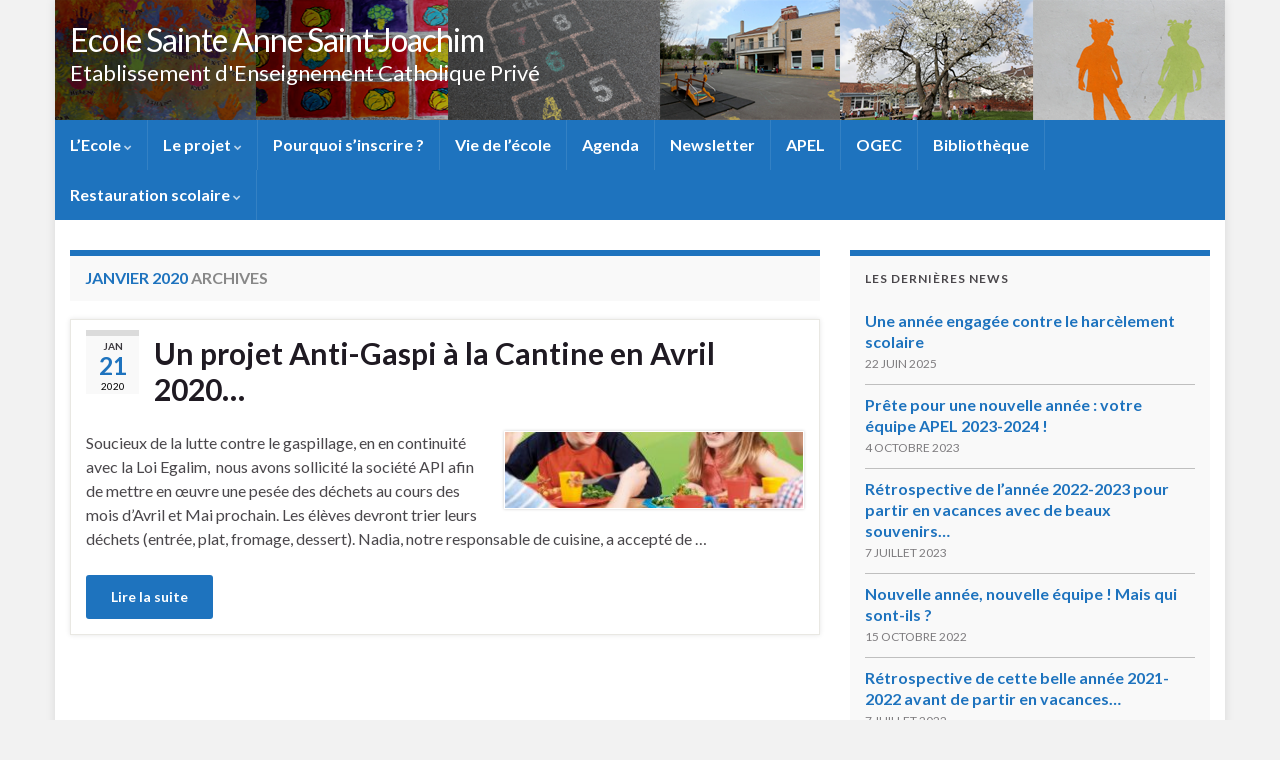

--- FILE ---
content_type: text/html; charset=UTF-8
request_url: https://www.ecolesteannestjoachim.fr/2020/01/
body_size: 16205
content:
<!DOCTYPE html><!--[if IE 7]>
<html class="ie ie7" lang="fr-FR" prefix="og: http://ogp.me/ns#">
<![endif]-->
<!--[if IE 8]>
<html class="ie ie8" lang="fr-FR" prefix="og: http://ogp.me/ns#">
<![endif]-->
<!--[if !(IE 7) & !(IE 8)]><!-->
<html lang="fr-FR" prefix="og: http://ogp.me/ns#">
<!--<![endif]-->
    <head>
        <meta charset="UTF-8">
        <meta http-equiv="X-UA-Compatible" content="IE=edge">
        <meta name="viewport" content="width=device-width, initial-scale=1">
        <title>janvier 2020 &#8211; Ecole Sainte Anne Saint Joachim</title>
<meta name='robots' content='max-image-preview:large' />
<link rel='dns-prefetch' href='//www.ecolesteannestjoachim.fr' />
<link rel="alternate" type="application/rss+xml" title="Ecole Sainte Anne Saint Joachim &raquo; Flux" href="https://www.ecolesteannestjoachim.fr/feed/" />
<link rel="alternate" type="application/rss+xml" title="Ecole Sainte Anne Saint Joachim &raquo; Flux des commentaires" href="https://www.ecolesteannestjoachim.fr/comments/feed/" />
		<!-- This site uses the Google Analytics by MonsterInsights plugin v9.6.0 - Using Analytics tracking - https://www.monsterinsights.com/ -->
							<script src="//www.googletagmanager.com/gtag/js?id=G-JHJF7ECK96"  data-cfasync="false" data-wpfc-render="false" type="text/javascript" async></script>
			<script data-cfasync="false" data-wpfc-render="false" type="text/javascript">
				var mi_version = '9.6.0';
				var mi_track_user = true;
				var mi_no_track_reason = '';
								var MonsterInsightsDefaultLocations = {"page_location":"https:\/\/www.ecolesteannestjoachim.fr\/2020\/01\/"};
								if ( typeof MonsterInsightsPrivacyGuardFilter === 'function' ) {
					var MonsterInsightsLocations = (typeof MonsterInsightsExcludeQuery === 'object') ? MonsterInsightsPrivacyGuardFilter( MonsterInsightsExcludeQuery ) : MonsterInsightsPrivacyGuardFilter( MonsterInsightsDefaultLocations );
				} else {
					var MonsterInsightsLocations = (typeof MonsterInsightsExcludeQuery === 'object') ? MonsterInsightsExcludeQuery : MonsterInsightsDefaultLocations;
				}

								var disableStrs = [
										'ga-disable-G-JHJF7ECK96',
									];

				/* Function to detect opted out users */
				function __gtagTrackerIsOptedOut() {
					for (var index = 0; index < disableStrs.length; index++) {
						if (document.cookie.indexOf(disableStrs[index] + '=true') > -1) {
							return true;
						}
					}

					return false;
				}

				/* Disable tracking if the opt-out cookie exists. */
				if (__gtagTrackerIsOptedOut()) {
					for (var index = 0; index < disableStrs.length; index++) {
						window[disableStrs[index]] = true;
					}
				}

				/* Opt-out function */
				function __gtagTrackerOptout() {
					for (var index = 0; index < disableStrs.length; index++) {
						document.cookie = disableStrs[index] + '=true; expires=Thu, 31 Dec 2099 23:59:59 UTC; path=/';
						window[disableStrs[index]] = true;
					}
				}

				if ('undefined' === typeof gaOptout) {
					function gaOptout() {
						__gtagTrackerOptout();
					}
				}
								window.dataLayer = window.dataLayer || [];

				window.MonsterInsightsDualTracker = {
					helpers: {},
					trackers: {},
				};
				if (mi_track_user) {
					function __gtagDataLayer() {
						dataLayer.push(arguments);
					}

					function __gtagTracker(type, name, parameters) {
						if (!parameters) {
							parameters = {};
						}

						if (parameters.send_to) {
							__gtagDataLayer.apply(null, arguments);
							return;
						}

						if (type === 'event') {
														parameters.send_to = monsterinsights_frontend.v4_id;
							var hookName = name;
							if (typeof parameters['event_category'] !== 'undefined') {
								hookName = parameters['event_category'] + ':' + name;
							}

							if (typeof MonsterInsightsDualTracker.trackers[hookName] !== 'undefined') {
								MonsterInsightsDualTracker.trackers[hookName](parameters);
							} else {
								__gtagDataLayer('event', name, parameters);
							}
							
						} else {
							__gtagDataLayer.apply(null, arguments);
						}
					}

					__gtagTracker('js', new Date());
					__gtagTracker('set', {
						'developer_id.dZGIzZG': true,
											});
					if ( MonsterInsightsLocations.page_location ) {
						__gtagTracker('set', MonsterInsightsLocations);
					}
										__gtagTracker('config', 'G-JHJF7ECK96', {"forceSSL":"true"} );
															window.gtag = __gtagTracker;										(function () {
						/* https://developers.google.com/analytics/devguides/collection/analyticsjs/ */
						/* ga and __gaTracker compatibility shim. */
						var noopfn = function () {
							return null;
						};
						var newtracker = function () {
							return new Tracker();
						};
						var Tracker = function () {
							return null;
						};
						var p = Tracker.prototype;
						p.get = noopfn;
						p.set = noopfn;
						p.send = function () {
							var args = Array.prototype.slice.call(arguments);
							args.unshift('send');
							__gaTracker.apply(null, args);
						};
						var __gaTracker = function () {
							var len = arguments.length;
							if (len === 0) {
								return;
							}
							var f = arguments[len - 1];
							if (typeof f !== 'object' || f === null || typeof f.hitCallback !== 'function') {
								if ('send' === arguments[0]) {
									var hitConverted, hitObject = false, action;
									if ('event' === arguments[1]) {
										if ('undefined' !== typeof arguments[3]) {
											hitObject = {
												'eventAction': arguments[3],
												'eventCategory': arguments[2],
												'eventLabel': arguments[4],
												'value': arguments[5] ? arguments[5] : 1,
											}
										}
									}
									if ('pageview' === arguments[1]) {
										if ('undefined' !== typeof arguments[2]) {
											hitObject = {
												'eventAction': 'page_view',
												'page_path': arguments[2],
											}
										}
									}
									if (typeof arguments[2] === 'object') {
										hitObject = arguments[2];
									}
									if (typeof arguments[5] === 'object') {
										Object.assign(hitObject, arguments[5]);
									}
									if ('undefined' !== typeof arguments[1].hitType) {
										hitObject = arguments[1];
										if ('pageview' === hitObject.hitType) {
											hitObject.eventAction = 'page_view';
										}
									}
									if (hitObject) {
										action = 'timing' === arguments[1].hitType ? 'timing_complete' : hitObject.eventAction;
										hitConverted = mapArgs(hitObject);
										__gtagTracker('event', action, hitConverted);
									}
								}
								return;
							}

							function mapArgs(args) {
								var arg, hit = {};
								var gaMap = {
									'eventCategory': 'event_category',
									'eventAction': 'event_action',
									'eventLabel': 'event_label',
									'eventValue': 'event_value',
									'nonInteraction': 'non_interaction',
									'timingCategory': 'event_category',
									'timingVar': 'name',
									'timingValue': 'value',
									'timingLabel': 'event_label',
									'page': 'page_path',
									'location': 'page_location',
									'title': 'page_title',
									'referrer' : 'page_referrer',
								};
								for (arg in args) {
																		if (!(!args.hasOwnProperty(arg) || !gaMap.hasOwnProperty(arg))) {
										hit[gaMap[arg]] = args[arg];
									} else {
										hit[arg] = args[arg];
									}
								}
								return hit;
							}

							try {
								f.hitCallback();
							} catch (ex) {
							}
						};
						__gaTracker.create = newtracker;
						__gaTracker.getByName = newtracker;
						__gaTracker.getAll = function () {
							return [];
						};
						__gaTracker.remove = noopfn;
						__gaTracker.loaded = true;
						window['__gaTracker'] = __gaTracker;
					})();
									} else {
										console.log("");
					(function () {
						function __gtagTracker() {
							return null;
						}

						window['__gtagTracker'] = __gtagTracker;
						window['gtag'] = __gtagTracker;
					})();
									}
			</script>
				<!-- / Google Analytics by MonsterInsights -->
		<style id='wp-img-auto-sizes-contain-inline-css' type='text/css'>
img:is([sizes=auto i],[sizes^="auto," i]){contain-intrinsic-size:3000px 1500px}
/*# sourceURL=wp-img-auto-sizes-contain-inline-css */
</style>
<style id='wp-emoji-styles-inline-css' type='text/css'>

	img.wp-smiley, img.emoji {
		display: inline !important;
		border: none !important;
		box-shadow: none !important;
		height: 1em !important;
		width: 1em !important;
		margin: 0 0.07em !important;
		vertical-align: -0.1em !important;
		background: none !important;
		padding: 0 !important;
	}
/*# sourceURL=wp-emoji-styles-inline-css */
</style>
<style id='wp-block-library-inline-css' type='text/css'>
:root{--wp-block-synced-color:#7a00df;--wp-block-synced-color--rgb:122,0,223;--wp-bound-block-color:var(--wp-block-synced-color);--wp-editor-canvas-background:#ddd;--wp-admin-theme-color:#007cba;--wp-admin-theme-color--rgb:0,124,186;--wp-admin-theme-color-darker-10:#006ba1;--wp-admin-theme-color-darker-10--rgb:0,107,160.5;--wp-admin-theme-color-darker-20:#005a87;--wp-admin-theme-color-darker-20--rgb:0,90,135;--wp-admin-border-width-focus:2px}@media (min-resolution:192dpi){:root{--wp-admin-border-width-focus:1.5px}}.wp-element-button{cursor:pointer}:root .has-very-light-gray-background-color{background-color:#eee}:root .has-very-dark-gray-background-color{background-color:#313131}:root .has-very-light-gray-color{color:#eee}:root .has-very-dark-gray-color{color:#313131}:root .has-vivid-green-cyan-to-vivid-cyan-blue-gradient-background{background:linear-gradient(135deg,#00d084,#0693e3)}:root .has-purple-crush-gradient-background{background:linear-gradient(135deg,#34e2e4,#4721fb 50%,#ab1dfe)}:root .has-hazy-dawn-gradient-background{background:linear-gradient(135deg,#faaca8,#dad0ec)}:root .has-subdued-olive-gradient-background{background:linear-gradient(135deg,#fafae1,#67a671)}:root .has-atomic-cream-gradient-background{background:linear-gradient(135deg,#fdd79a,#004a59)}:root .has-nightshade-gradient-background{background:linear-gradient(135deg,#330968,#31cdcf)}:root .has-midnight-gradient-background{background:linear-gradient(135deg,#020381,#2874fc)}:root{--wp--preset--font-size--normal:16px;--wp--preset--font-size--huge:42px}.has-regular-font-size{font-size:1em}.has-larger-font-size{font-size:2.625em}.has-normal-font-size{font-size:var(--wp--preset--font-size--normal)}.has-huge-font-size{font-size:var(--wp--preset--font-size--huge)}.has-text-align-center{text-align:center}.has-text-align-left{text-align:left}.has-text-align-right{text-align:right}.has-fit-text{white-space:nowrap!important}#end-resizable-editor-section{display:none}.aligncenter{clear:both}.items-justified-left{justify-content:flex-start}.items-justified-center{justify-content:center}.items-justified-right{justify-content:flex-end}.items-justified-space-between{justify-content:space-between}.screen-reader-text{border:0;clip-path:inset(50%);height:1px;margin:-1px;overflow:hidden;padding:0;position:absolute;width:1px;word-wrap:normal!important}.screen-reader-text:focus{background-color:#ddd;clip-path:none;color:#444;display:block;font-size:1em;height:auto;left:5px;line-height:normal;padding:15px 23px 14px;text-decoration:none;top:5px;width:auto;z-index:100000}html :where(.has-border-color){border-style:solid}html :where([style*=border-top-color]){border-top-style:solid}html :where([style*=border-right-color]){border-right-style:solid}html :where([style*=border-bottom-color]){border-bottom-style:solid}html :where([style*=border-left-color]){border-left-style:solid}html :where([style*=border-width]){border-style:solid}html :where([style*=border-top-width]){border-top-style:solid}html :where([style*=border-right-width]){border-right-style:solid}html :where([style*=border-bottom-width]){border-bottom-style:solid}html :where([style*=border-left-width]){border-left-style:solid}html :where(img[class*=wp-image-]){height:auto;max-width:100%}:where(figure){margin:0 0 1em}html :where(.is-position-sticky){--wp-admin--admin-bar--position-offset:var(--wp-admin--admin-bar--height,0px)}@media screen and (max-width:600px){html :where(.is-position-sticky){--wp-admin--admin-bar--position-offset:0px}}

/*# sourceURL=wp-block-library-inline-css */
</style><style id='wp-block-paragraph-inline-css' type='text/css'>
.is-small-text{font-size:.875em}.is-regular-text{font-size:1em}.is-large-text{font-size:2.25em}.is-larger-text{font-size:3em}.has-drop-cap:not(:focus):first-letter{float:left;font-size:8.4em;font-style:normal;font-weight:100;line-height:.68;margin:.05em .1em 0 0;text-transform:uppercase}body.rtl .has-drop-cap:not(:focus):first-letter{float:none;margin-left:.1em}p.has-drop-cap.has-background{overflow:hidden}:root :where(p.has-background){padding:1.25em 2.375em}:where(p.has-text-color:not(.has-link-color)) a{color:inherit}p.has-text-align-left[style*="writing-mode:vertical-lr"],p.has-text-align-right[style*="writing-mode:vertical-rl"]{rotate:180deg}
/*# sourceURL=https://www.ecolesteannestjoachim.fr/wp-includes/blocks/paragraph/style.min.css */
</style>
<style id='global-styles-inline-css' type='text/css'>
:root{--wp--preset--aspect-ratio--square: 1;--wp--preset--aspect-ratio--4-3: 4/3;--wp--preset--aspect-ratio--3-4: 3/4;--wp--preset--aspect-ratio--3-2: 3/2;--wp--preset--aspect-ratio--2-3: 2/3;--wp--preset--aspect-ratio--16-9: 16/9;--wp--preset--aspect-ratio--9-16: 9/16;--wp--preset--color--black: #000000;--wp--preset--color--cyan-bluish-gray: #abb8c3;--wp--preset--color--white: #ffffff;--wp--preset--color--pale-pink: #f78da7;--wp--preset--color--vivid-red: #cf2e2e;--wp--preset--color--luminous-vivid-orange: #ff6900;--wp--preset--color--luminous-vivid-amber: #fcb900;--wp--preset--color--light-green-cyan: #7bdcb5;--wp--preset--color--vivid-green-cyan: #00d084;--wp--preset--color--pale-cyan-blue: #8ed1fc;--wp--preset--color--vivid-cyan-blue: #0693e3;--wp--preset--color--vivid-purple: #9b51e0;--wp--preset--gradient--vivid-cyan-blue-to-vivid-purple: linear-gradient(135deg,rgb(6,147,227) 0%,rgb(155,81,224) 100%);--wp--preset--gradient--light-green-cyan-to-vivid-green-cyan: linear-gradient(135deg,rgb(122,220,180) 0%,rgb(0,208,130) 100%);--wp--preset--gradient--luminous-vivid-amber-to-luminous-vivid-orange: linear-gradient(135deg,rgb(252,185,0) 0%,rgb(255,105,0) 100%);--wp--preset--gradient--luminous-vivid-orange-to-vivid-red: linear-gradient(135deg,rgb(255,105,0) 0%,rgb(207,46,46) 100%);--wp--preset--gradient--very-light-gray-to-cyan-bluish-gray: linear-gradient(135deg,rgb(238,238,238) 0%,rgb(169,184,195) 100%);--wp--preset--gradient--cool-to-warm-spectrum: linear-gradient(135deg,rgb(74,234,220) 0%,rgb(151,120,209) 20%,rgb(207,42,186) 40%,rgb(238,44,130) 60%,rgb(251,105,98) 80%,rgb(254,248,76) 100%);--wp--preset--gradient--blush-light-purple: linear-gradient(135deg,rgb(255,206,236) 0%,rgb(152,150,240) 100%);--wp--preset--gradient--blush-bordeaux: linear-gradient(135deg,rgb(254,205,165) 0%,rgb(254,45,45) 50%,rgb(107,0,62) 100%);--wp--preset--gradient--luminous-dusk: linear-gradient(135deg,rgb(255,203,112) 0%,rgb(199,81,192) 50%,rgb(65,88,208) 100%);--wp--preset--gradient--pale-ocean: linear-gradient(135deg,rgb(255,245,203) 0%,rgb(182,227,212) 50%,rgb(51,167,181) 100%);--wp--preset--gradient--electric-grass: linear-gradient(135deg,rgb(202,248,128) 0%,rgb(113,206,126) 100%);--wp--preset--gradient--midnight: linear-gradient(135deg,rgb(2,3,129) 0%,rgb(40,116,252) 100%);--wp--preset--font-size--small: 14px;--wp--preset--font-size--medium: 20px;--wp--preset--font-size--large: 20px;--wp--preset--font-size--x-large: 42px;--wp--preset--font-size--tiny: 10px;--wp--preset--font-size--regular: 16px;--wp--preset--font-size--larger: 26px;--wp--preset--spacing--20: 0.44rem;--wp--preset--spacing--30: 0.67rem;--wp--preset--spacing--40: 1rem;--wp--preset--spacing--50: 1.5rem;--wp--preset--spacing--60: 2.25rem;--wp--preset--spacing--70: 3.38rem;--wp--preset--spacing--80: 5.06rem;--wp--preset--shadow--natural: 6px 6px 9px rgba(0, 0, 0, 0.2);--wp--preset--shadow--deep: 12px 12px 50px rgba(0, 0, 0, 0.4);--wp--preset--shadow--sharp: 6px 6px 0px rgba(0, 0, 0, 0.2);--wp--preset--shadow--outlined: 6px 6px 0px -3px rgb(255, 255, 255), 6px 6px rgb(0, 0, 0);--wp--preset--shadow--crisp: 6px 6px 0px rgb(0, 0, 0);}:where(.is-layout-flex){gap: 0.5em;}:where(.is-layout-grid){gap: 0.5em;}body .is-layout-flex{display: flex;}.is-layout-flex{flex-wrap: wrap;align-items: center;}.is-layout-flex > :is(*, div){margin: 0;}body .is-layout-grid{display: grid;}.is-layout-grid > :is(*, div){margin: 0;}:where(.wp-block-columns.is-layout-flex){gap: 2em;}:where(.wp-block-columns.is-layout-grid){gap: 2em;}:where(.wp-block-post-template.is-layout-flex){gap: 1.25em;}:where(.wp-block-post-template.is-layout-grid){gap: 1.25em;}.has-black-color{color: var(--wp--preset--color--black) !important;}.has-cyan-bluish-gray-color{color: var(--wp--preset--color--cyan-bluish-gray) !important;}.has-white-color{color: var(--wp--preset--color--white) !important;}.has-pale-pink-color{color: var(--wp--preset--color--pale-pink) !important;}.has-vivid-red-color{color: var(--wp--preset--color--vivid-red) !important;}.has-luminous-vivid-orange-color{color: var(--wp--preset--color--luminous-vivid-orange) !important;}.has-luminous-vivid-amber-color{color: var(--wp--preset--color--luminous-vivid-amber) !important;}.has-light-green-cyan-color{color: var(--wp--preset--color--light-green-cyan) !important;}.has-vivid-green-cyan-color{color: var(--wp--preset--color--vivid-green-cyan) !important;}.has-pale-cyan-blue-color{color: var(--wp--preset--color--pale-cyan-blue) !important;}.has-vivid-cyan-blue-color{color: var(--wp--preset--color--vivid-cyan-blue) !important;}.has-vivid-purple-color{color: var(--wp--preset--color--vivid-purple) !important;}.has-black-background-color{background-color: var(--wp--preset--color--black) !important;}.has-cyan-bluish-gray-background-color{background-color: var(--wp--preset--color--cyan-bluish-gray) !important;}.has-white-background-color{background-color: var(--wp--preset--color--white) !important;}.has-pale-pink-background-color{background-color: var(--wp--preset--color--pale-pink) !important;}.has-vivid-red-background-color{background-color: var(--wp--preset--color--vivid-red) !important;}.has-luminous-vivid-orange-background-color{background-color: var(--wp--preset--color--luminous-vivid-orange) !important;}.has-luminous-vivid-amber-background-color{background-color: var(--wp--preset--color--luminous-vivid-amber) !important;}.has-light-green-cyan-background-color{background-color: var(--wp--preset--color--light-green-cyan) !important;}.has-vivid-green-cyan-background-color{background-color: var(--wp--preset--color--vivid-green-cyan) !important;}.has-pale-cyan-blue-background-color{background-color: var(--wp--preset--color--pale-cyan-blue) !important;}.has-vivid-cyan-blue-background-color{background-color: var(--wp--preset--color--vivid-cyan-blue) !important;}.has-vivid-purple-background-color{background-color: var(--wp--preset--color--vivid-purple) !important;}.has-black-border-color{border-color: var(--wp--preset--color--black) !important;}.has-cyan-bluish-gray-border-color{border-color: var(--wp--preset--color--cyan-bluish-gray) !important;}.has-white-border-color{border-color: var(--wp--preset--color--white) !important;}.has-pale-pink-border-color{border-color: var(--wp--preset--color--pale-pink) !important;}.has-vivid-red-border-color{border-color: var(--wp--preset--color--vivid-red) !important;}.has-luminous-vivid-orange-border-color{border-color: var(--wp--preset--color--luminous-vivid-orange) !important;}.has-luminous-vivid-amber-border-color{border-color: var(--wp--preset--color--luminous-vivid-amber) !important;}.has-light-green-cyan-border-color{border-color: var(--wp--preset--color--light-green-cyan) !important;}.has-vivid-green-cyan-border-color{border-color: var(--wp--preset--color--vivid-green-cyan) !important;}.has-pale-cyan-blue-border-color{border-color: var(--wp--preset--color--pale-cyan-blue) !important;}.has-vivid-cyan-blue-border-color{border-color: var(--wp--preset--color--vivid-cyan-blue) !important;}.has-vivid-purple-border-color{border-color: var(--wp--preset--color--vivid-purple) !important;}.has-vivid-cyan-blue-to-vivid-purple-gradient-background{background: var(--wp--preset--gradient--vivid-cyan-blue-to-vivid-purple) !important;}.has-light-green-cyan-to-vivid-green-cyan-gradient-background{background: var(--wp--preset--gradient--light-green-cyan-to-vivid-green-cyan) !important;}.has-luminous-vivid-amber-to-luminous-vivid-orange-gradient-background{background: var(--wp--preset--gradient--luminous-vivid-amber-to-luminous-vivid-orange) !important;}.has-luminous-vivid-orange-to-vivid-red-gradient-background{background: var(--wp--preset--gradient--luminous-vivid-orange-to-vivid-red) !important;}.has-very-light-gray-to-cyan-bluish-gray-gradient-background{background: var(--wp--preset--gradient--very-light-gray-to-cyan-bluish-gray) !important;}.has-cool-to-warm-spectrum-gradient-background{background: var(--wp--preset--gradient--cool-to-warm-spectrum) !important;}.has-blush-light-purple-gradient-background{background: var(--wp--preset--gradient--blush-light-purple) !important;}.has-blush-bordeaux-gradient-background{background: var(--wp--preset--gradient--blush-bordeaux) !important;}.has-luminous-dusk-gradient-background{background: var(--wp--preset--gradient--luminous-dusk) !important;}.has-pale-ocean-gradient-background{background: var(--wp--preset--gradient--pale-ocean) !important;}.has-electric-grass-gradient-background{background: var(--wp--preset--gradient--electric-grass) !important;}.has-midnight-gradient-background{background: var(--wp--preset--gradient--midnight) !important;}.has-small-font-size{font-size: var(--wp--preset--font-size--small) !important;}.has-medium-font-size{font-size: var(--wp--preset--font-size--medium) !important;}.has-large-font-size{font-size: var(--wp--preset--font-size--large) !important;}.has-x-large-font-size{font-size: var(--wp--preset--font-size--x-large) !important;}
/*# sourceURL=global-styles-inline-css */
</style>

<style id='classic-theme-styles-inline-css' type='text/css'>
/*! This file is auto-generated */
.wp-block-button__link{color:#fff;background-color:#32373c;border-radius:9999px;box-shadow:none;text-decoration:none;padding:calc(.667em + 2px) calc(1.333em + 2px);font-size:1.125em}.wp-block-file__button{background:#32373c;color:#fff;text-decoration:none}
/*# sourceURL=/wp-includes/css/classic-themes.min.css */
</style>
<link rel='stylesheet' id='email-subscribers-css' href='https://www.ecolesteannestjoachim.fr/wp-content/plugins/email-subscribers/lite/public/css/email-subscribers-public.css?ver=5.8.7' type='text/css' media='all' />
<link rel='stylesheet' id='bootstrap-css' href='https://www.ecolesteannestjoachim.fr/wp-content/themes/graphene/bootstrap/css/bootstrap.min.css?ver=6.9' type='text/css' media='all' />
<link rel='stylesheet' id='font-awesome-css' href='https://www.ecolesteannestjoachim.fr/wp-content/themes/graphene/fonts/font-awesome/css/font-awesome.min.css?ver=6.9' type='text/css' media='all' />
<link rel='stylesheet' id='graphene-css' href='https://www.ecolesteannestjoachim.fr/wp-content/themes/graphene/style.css?ver=2.9.4' type='text/css' media='screen' />
<link rel='stylesheet' id='graphene-responsive-css' href='https://www.ecolesteannestjoachim.fr/wp-content/themes/graphene/responsive.css?ver=2.9.4' type='text/css' media='all' />
<link rel='stylesheet' id='graphene-blocks-css' href='https://www.ecolesteannestjoachim.fr/wp-content/themes/graphene/blocks.css?ver=2.9.4' type='text/css' media='all' />
<style id='akismet-widget-style-inline-css' type='text/css'>

			.a-stats {
				--akismet-color-mid-green: #357b49;
				--akismet-color-white: #fff;
				--akismet-color-light-grey: #f6f7f7;

				max-width: 350px;
				width: auto;
			}

			.a-stats * {
				all: unset;
				box-sizing: border-box;
			}

			.a-stats strong {
				font-weight: 600;
			}

			.a-stats a.a-stats__link,
			.a-stats a.a-stats__link:visited,
			.a-stats a.a-stats__link:active {
				background: var(--akismet-color-mid-green);
				border: none;
				box-shadow: none;
				border-radius: 8px;
				color: var(--akismet-color-white);
				cursor: pointer;
				display: block;
				font-family: -apple-system, BlinkMacSystemFont, 'Segoe UI', 'Roboto', 'Oxygen-Sans', 'Ubuntu', 'Cantarell', 'Helvetica Neue', sans-serif;
				font-weight: 500;
				padding: 12px;
				text-align: center;
				text-decoration: none;
				transition: all 0.2s ease;
			}

			/* Extra specificity to deal with TwentyTwentyOne focus style */
			.widget .a-stats a.a-stats__link:focus {
				background: var(--akismet-color-mid-green);
				color: var(--akismet-color-white);
				text-decoration: none;
			}

			.a-stats a.a-stats__link:hover {
				filter: brightness(110%);
				box-shadow: 0 4px 12px rgba(0, 0, 0, 0.06), 0 0 2px rgba(0, 0, 0, 0.16);
			}

			.a-stats .count {
				color: var(--akismet-color-white);
				display: block;
				font-size: 1.5em;
				line-height: 1.4;
				padding: 0 13px;
				white-space: nowrap;
			}
		
/*# sourceURL=akismet-widget-style-inline-css */
</style>
<script type="text/javascript" src="https://www.ecolesteannestjoachim.fr/wp-content/plugins/google-analytics-for-wordpress/assets/js/frontend-gtag.min.js?ver=9.6.0" id="monsterinsights-frontend-script-js" async="async" data-wp-strategy="async"></script>
<script data-cfasync="false" data-wpfc-render="false" type="text/javascript" id='monsterinsights-frontend-script-js-extra'>/* <![CDATA[ */
var monsterinsights_frontend = {"js_events_tracking":"true","download_extensions":"doc,pdf,ppt,zip,xls,docx,pptx,xlsx","inbound_paths":"[]","home_url":"https:\/\/www.ecolesteannestjoachim.fr","hash_tracking":"false","v4_id":"G-JHJF7ECK96"};/* ]]> */
</script>
<script type="text/javascript" src="https://www.ecolesteannestjoachim.fr/wp-includes/js/jquery/jquery.min.js?ver=3.7.1" id="jquery-core-js"></script>
<script type="text/javascript" src="https://www.ecolesteannestjoachim.fr/wp-includes/js/jquery/jquery-migrate.min.js?ver=3.4.1" id="jquery-migrate-js"></script>
<script defer type="text/javascript" src="https://www.ecolesteannestjoachim.fr/wp-content/themes/graphene/bootstrap/js/bootstrap.min.js?ver=2.9.4" id="bootstrap-js"></script>
<script defer type="text/javascript" src="https://www.ecolesteannestjoachim.fr/wp-content/themes/graphene/js/bootstrap-hover-dropdown/bootstrap-hover-dropdown.min.js?ver=2.9.4" id="bootstrap-hover-dropdown-js"></script>
<script defer type="text/javascript" src="https://www.ecolesteannestjoachim.fr/wp-content/themes/graphene/js/bootstrap-submenu/bootstrap-submenu.min.js?ver=2.9.4" id="bootstrap-submenu-js"></script>
<script defer type="text/javascript" src="https://www.ecolesteannestjoachim.fr/wp-content/themes/graphene/js/jquery.infinitescroll.min.js?ver=2.9.4" id="infinite-scroll-js"></script>
<script type="text/javascript" id="graphene-js-extra">
/* <![CDATA[ */
var grapheneJS = {"siteurl":"https://www.ecolesteannestjoachim.fr","ajaxurl":"https://www.ecolesteannestjoachim.fr/wp-admin/admin-ajax.php","templateUrl":"https://www.ecolesteannestjoachim.fr/wp-content/themes/graphene","isSingular":"","enableStickyMenu":"","shouldShowComments":"","commentsOrder":"newest","sliderDisable":"","sliderInterval":"7000","infScrollBtnLbl":"Lire plus","infScrollOn":"","infScrollCommentsOn":"","totalPosts":"1","postsPerPage":"10","isPageNavi":"","infScrollMsgText":"Fetching window.grapheneInfScrollItemsPerPage of window.grapheneInfScrollItemsLeft items left ...","infScrollMsgTextPlural":"Fetching window.grapheneInfScrollItemsPerPage of window.grapheneInfScrollItemsLeft items left ...","infScrollFinishedText":"All loaded!","commentsPerPage":"50","totalComments":"0","infScrollCommentsMsg":"R\u00e9cup\u00e9ration de window.grapheneInfScrollCommentsPerPage commentaires sur window.grapheneInfScrollCommentsLeft laiss\u00e9s","infScrollCommentsMsgPlural":"R\u00e9cup\u00e9ration de window.grapheneInfScrollCommentsPerPage commentaires sur window.grapheneInfScrollCommentsLeft laiss\u00e9s","infScrollCommentsFinishedMsg":"All comments loaded!","disableLiveSearch":"1","txtNoResult":"No result found.","isMasonry":""};
//# sourceURL=graphene-js-extra
/* ]]> */
</script>
<script defer type="text/javascript" src="https://www.ecolesteannestjoachim.fr/wp-content/themes/graphene/js/graphene.js?ver=2.9.4" id="graphene-js"></script>
<link rel="https://api.w.org/" href="https://www.ecolesteannestjoachim.fr/wp-json/" /><link rel="EditURI" type="application/rsd+xml" title="RSD" href="https://www.ecolesteannestjoachim.fr/xmlrpc.php?rsd" />
<meta name="generator" content="WordPress 6.9" />
<script type="text/javascript" src="http://www.ecolesteannestjoachim.fr/wp-content/plugins/flash-video-player/swfobject.js"></script>
		<script>
		   WebFontConfig = {
		      google: { 
		      	families: ["Lato:400,400i,700,700i&display=swap"]		      }
		   };

		   (function(d) {
		      var wf = d.createElement('script'), s = d.scripts[0];
		      wf.src = 'https://ajax.googleapis.com/ajax/libs/webfont/1.6.26/webfont.js';
		      wf.async = true;
		      s.parentNode.insertBefore(wf, s);
		   })(document);
		</script>
	<style type="text/css">
.top-bar{background-color:#1e73be} .top-bar .searchform .btn-default, .top-bar #top_search .searchform .btn-default{color:#1e73be}.navbar {background: #1e73be} @media only screen and (max-width: 768px){ #mega-menu-wrap-Header-Menu .mega-menu-toggle + #mega-menu-Header-Menu {background: #1e73be} }.navbar #header-menu-wrap .nav li:focus, .navbar #header-menu-wrap .nav li:hover, .navbar #header-menu-wrap .nav li.current-menu-item, .navbar #header-menu-wrap .nav li.current-menu-ancestor, .navbar #header-menu-wrap .dropdown-menu li, .navbar #header-menu-wrap .dropdown-menu > li > a:focus, .navbar #header-menu-wrap .dropdown-menu > li > a:hover, .navbar #header-menu-wrap .dropdown-menu > .active > a, .navbar #header-menu-wrap .dropdown-menu > .active > a:focus, .navbar #header-menu-wrap .dropdown-menu > .active > a:hover, .navbar #header-menu-wrap .navbar-nav>.open>a, .navbar #header-menu-wrap .navbar-nav>.open>a:focus, .navbar #header-menu-wrap .navbar-nav>.open>a:hover, .navbar .navbar-nav>.active>a, .navbar .navbar-nav>.active>a:focus, .navbar .navbar-nav>.active>a:hover, #header-menu-wrap #mega-menu-wrap-Header-Menu #mega-menu-Header-Menu li.mega-current-menu-item, #header-menu-wrap #mega-menu-wrap-Header-Menu #mega-menu-Header-Menu > li.mega-menu-item > a.mega-menu-link:hover, #header-menu-wrap #mega-menu-wrap-Header-Menu #mega-menu-Header-Menu > li.mega-toggle-on > a.mega-menu-link, #header-menu-wrap #mega-menu-wrap-Header-Menu #mega-menu-Header-Menu > li.mega-current-menu-item > a.mega-menu-link {background: #528cbf}.navbar #header-menu-wrap .nav ul li a, .navbar #header-menu-wrap .nav ul li a {color: #ffffff}.navbar #header-menu-wrap .nav .dropdown-menu li:hover > a, .navbar #header-menu-wrap .nav .dropdown-menu li.current-menu-item > a, .navbar #header-menu-wrap .nav .dropdown-menu li.current-menu-ancestor > a {color: #d3d3d3}a, .post .date .day, .pagination>li>a, .pagination>li>a:hover, .pagination>li>span, #comments > h4.current a, #comments > h4.current a .fa, .post-nav-top p, .post-nav-top a, .autocomplete-suggestions strong {color: #1e73be}a:focus, a:hover, .post-nav-top a:hover {color: #5d90bf}.sticky {border-color: #1e73be}.sidebar .sidebar-wrap {background-color: #f9f9f9; border-color: #1e73be}.sidebar ul li {border-color: #bfbfbf}.carousel.style-card a {color: #1e73be}.btn, .btn:focus, .btn:hover, .btn a, .Button, .colour-preview .button, input[type="submit"], button[type="submit"], #commentform #submit, .wpsc_buy_button, #back-to-top, .wp-block-button .wp-block-button__link:not(.has-background) {background: #1e73be; color: #ffffff} .wp-block-button.is-style-outline .wp-block-button__link {background:transparent; border-color: #1e73be}.btn.btn-outline, .btn.btn-outline:hover {color: #1e73be;border-color: #1e73be}.label-primary, .pagination>.active>a, .pagination>.active>a:focus, .pagination>.active>a:hover, .pagination>.active>span, .pagination>.active>span:focus, .pagination>.active>span:hover, .list-group-item.parent, .list-group-item.parent:focus, .list-group-item.parent:hover {background: #1e73be; border-color: #1e73be; color: #ffffff}.post-nav-top, .archive-title, .page-title, .term-desc, .breadcrumb {background-color: #f9f9f9; border-color: #1e73be}.archive-title span {color: #1e73be}#footer, .graphene-footer{background-color:#1e73be;color:#1e73be}#footer a, #footer a:visited {color: #1e73be}#sidebar_bottom a, #sidebar_bottom a:visited {color:#1e73be}body{background-image:none}.carousel, .carousel .item{height:300px}@media (max-width: 991px) {.carousel, .carousel .item{height:200px}}#header{max-height:120px}
</style>
<style type="text/css" id="custom-background-css">
body.custom-background { background-color: #f2f2f2; }
</style>
	    </head>
    <body class="archive date custom-background wp-embed-responsive wp-theme-graphene layout-boxed two_col_left two-columns">
        
        <div class="container boxed-wrapper">
            
            

            <div id="header" class="row">

                <img src="https://www.ecolesteannestjoachim.fr/wp-content/uploads/2018/06/bannersite.png" alt="Ecole Sainte Anne Saint Joachim" title="Ecole Sainte Anne Saint Joachim" width="1170" height="120" />                
                                    <a href="https://www.ecolesteannestjoachim.fr" id="header_img_link" title="Retour à l&#039;accueil">&nbsp;</a>                            </div>


                        <nav class="navbar row navbar-inverse">

                <div class="navbar-header align-left">
                		                    <button type="button" class="navbar-toggle collapsed" data-toggle="collapse" data-target="#header-menu-wrap, #secondary-menu-wrap">
	                        <span class="sr-only">Toggle navigation</span>
	                        <span class="icon-bar"></span>
	                        <span class="icon-bar"></span>
	                        <span class="icon-bar"></span>
	                    </button>
                	                    
                    
                                            <p class="header_title">
                            <a href="https://www.ecolesteannestjoachim.fr" title="Retour à l&#039;accueil">                                Ecole Sainte Anne Saint Joachim                            </a>                        </p>
                    
                                                    <p class="header_desc">Etablissement d&#039;Enseignement Catholique Privé</p>
                                            
                                    </div>

                                    <div class="collapse navbar-collapse" id="header-menu-wrap">

            			<ul id="header-menu" class="nav navbar-nav flip"><li id="menu-item-12" class="menu-item menu-item-type-post_type menu-item-object-page menu-item-home menu-item-has-children menu-item-12"><a href="https://www.ecolesteannestjoachim.fr/" class="dropdown-toggle" data-toggle="dropdown" data-submenu="1" data-depth="10" data-hover="dropdown" data-delay="0">L&rsquo;Ecole <i class="fa fa-chevron-down"></i></a>
<ul class="dropdown-menu">
	<li id="menu-item-48" class="menu-item menu-item-type-post_type menu-item-object-page menu-item-48"><a href="https://www.ecolesteannestjoachim.fr/lecole/equipements/">Equipements</a></li>
	<li id="menu-item-49" class="menu-item menu-item-type-post_type menu-item-object-page menu-item-49"><a href="https://www.ecolesteannestjoachim.fr/lecole/structure-et-repartition-des-classes/">Structure et répartition des classes</a></li>
	<li id="menu-item-45" class="menu-item menu-item-type-post_type menu-item-object-page menu-item-45"><a href="https://www.ecolesteannestjoachim.fr/lecole/comment-nous-contacter/">Comment nous contacter ?</a></li>
	<li id="menu-item-46" class="menu-item menu-item-type-post_type menu-item-object-page menu-item-46"><a href="https://www.ecolesteannestjoachim.fr/lecole/horaires/">Horaires</a></li>
	<li id="menu-item-47" class="menu-item menu-item-type-post_type menu-item-object-page menu-item-47"><a href="https://www.ecolesteannestjoachim.fr/lecole/reglement-de-lecole/">Règlement de l’Ecole</a></li>
</ul>
</li>
<li id="menu-item-52" class="menu-item menu-item-type-post_type menu-item-object-page menu-item-has-children menu-item-52"><a href="https://www.ecolesteannestjoachim.fr/lecole/notre-projet-educatif/" class="dropdown-toggle" data-toggle="dropdown" data-submenu="1" data-depth="10" data-hover="dropdown" data-delay="0">Le projet <i class="fa fa-chevron-down"></i></a>
<ul class="dropdown-menu">
	<li id="menu-item-2060" class="menu-item menu-item-type-post_type menu-item-object-page menu-item-2060"><a href="https://www.ecolesteannestjoachim.fr/lecole/notre-projet-educatif/">Projet éducatif</a></li>
	<li id="menu-item-51" class="menu-item menu-item-type-post_type menu-item-object-page menu-item-51"><a href="https://www.ecolesteannestjoachim.fr/lecole/projet-pastoral/">Projet pastoral</a></li>
</ul>
</li>
<li id="menu-item-2454" class="menu-item menu-item-type-post_type menu-item-object-page menu-item-2454"><a href="https://www.ecolesteannestjoachim.fr/pourquoi-inscrire-son-enfant/">Pourquoi s’inscrire ?</a></li>
<li id="menu-item-2228" class="menu-item menu-item-type-post_type menu-item-object-page current_page_parent menu-item-2228"><a href="https://www.ecolesteannestjoachim.fr/la-vie-de-lecole-2/">Vie de l’école</a></li>
<li id="menu-item-167" class="menu-item menu-item-type-post_type menu-item-object-page menu-item-167"><a href="https://www.ecolesteannestjoachim.fr/agenda/">Agenda</a></li>
<li id="menu-item-2370" class="menu-item menu-item-type-post_type menu-item-object-page menu-item-2370"><a href="https://www.ecolesteannestjoachim.fr/newsletter/">Newsletter</a></li>
<li id="menu-item-21" class="menu-item menu-item-type-post_type menu-item-object-page menu-item-21"><a href="https://www.ecolesteannestjoachim.fr/apel/">APEL</a></li>
<li id="menu-item-2054" class="menu-item menu-item-type-post_type menu-item-object-page menu-item-2054"><a href="https://www.ecolesteannestjoachim.fr/ogec/">OGEC</a></li>
<li id="menu-item-1723" class="menu-item menu-item-type-post_type menu-item-object-page menu-item-1723"><a href="https://www.ecolesteannestjoachim.fr/apel/la-bibliotheque/">Bibliothèque</a></li>
<li id="menu-item-3698" class="menu-item menu-item-type-post_type menu-item-object-page menu-item-has-children menu-item-3698"><a href="https://www.ecolesteannestjoachim.fr/cantine/" class="dropdown-toggle" data-toggle="dropdown" data-submenu="1" data-depth="10" data-hover="dropdown" data-delay="0">Restauration scolaire <i class="fa fa-chevron-down"></i></a>
<ul class="dropdown-menu">
	<li id="menu-item-3705" class="menu-item menu-item-type-post_type menu-item-object-page menu-item-3705"><a href="https://www.ecolesteannestjoachim.fr/cantine/menus-de-la-cantine/">Application App&rsquo;table</a></li>
</ul>
</li>
</ul>                        
            			                        
                                            </div>
                
                                    
                            </nav>

            
            <div id="content" class="clearfix hfeed row">
                
                    
                                        
                    <div id="content-main" class="clearfix content-main col-md-8">
                    

    <h1 class="page-title archive-title">
                    <span>janvier 2020</span> archives            </h1>
    
    <div class="entries-wrapper">	
        
                

<div id="post-2771" class="clearfix post post-2771 type-post status-publish format-standard has-post-thumbnail hentry category-non-classe item-wrap">
		
	<div class="entry clearfix">
    
    			    	<div class="post-date date alpha with-year">
            <p class="default_date">
            	<span class="month">Jan</span>
                <span class="day">21</span>
                	                <span class="year">2020</span>
                            </p>
                    </div>
            
		        <h2 class="post-title entry-title">
			<a href="https://www.ecolesteannestjoachim.fr/un-projet-anti-gaspi-a-la-cantine-en-avril-2020/" rel="bookmark" title="Permalink to Un projet Anti-Gaspi à la Cantine en Avril 2020&#8230;">
				Un projet Anti-Gaspi à la Cantine en Avril 2020&#8230;            </a>
			        </h2>
		
						
				<div class="entry-content clearfix">
			
													<p class="excerpt-thumb">
							<a href="https://www.ecolesteannestjoachim.fr/un-projet-anti-gaspi-a-la-cantine-en-avril-2020/" rel="bookmark" title="Permalink to Un projet Anti-Gaspi à la Cantine en Avril 2020&#8230;">
								<img width="300" height="77" src="https://www.ecolesteannestjoachim.fr/wp-content/uploads/2019/12/Bandeau-Cantine-300x77.jpg" class="attachment-medium size-medium wp-post-image" alt="" decoding="async" srcset="https://www.ecolesteannestjoachim.fr/wp-content/uploads/2019/12/Bandeau-Cantine-300x77.jpg 300w, https://www.ecolesteannestjoachim.fr/wp-content/uploads/2019/12/Bandeau-Cantine-768x198.jpg 768w, https://www.ecolesteannestjoachim.fr/wp-content/uploads/2019/12/Bandeau-Cantine.jpg 791w" sizes="(max-width: 300px) 100vw, 300px" />							</a>
						</p>
												
			
                				                
								<p>Soucieux de la lutte contre le gaspillage, en en continuité avec la Loi Egalim,&nbsp; nous avons sollicité la société API afin de mettre en œuvre une pesée des déchets au cours des mois d&rsquo;Avril et Mai prochain. Les élèves devront trier leurs déchets (entrée, plat, fromage, dessert). Nadia, notre responsable de cuisine, a accepté de &hellip; </p>
<p><a class="more-link btn" href="https://www.ecolesteannestjoachim.fr/un-projet-anti-gaspi-a-la-cantine-en-avril-2020/">Lire la suite</a></p>

						
						
						
		</div>
		
			</div>
</div>

 

    </div>
    
    
  

                </div><!-- #content-main -->
        
            
<div id="sidebar1" class="sidebar sidebar-right widget-area col-md-4">

	
    
		<div id="recent-posts-2" class="sidebar-wrap widget_recent_entries">
		<h2 class="widget-title">Les Dernières News</h2>
		<ul>
											<li>
					<a href="https://www.ecolesteannestjoachim.fr/une-annee-engagee-contre-le-harcelement-scolaire/">Une année engagée contre le harcèlement scolaire</a>
											<span class="post-date">22 juin 2025</span>
									</li>
											<li>
					<a href="https://www.ecolesteannestjoachim.fr/prete-pour-une-nouvelle-annee-votre-equipe-apel-2023-2024/">Prête pour une nouvelle année : votre équipe APEL 2023-2024 !</a>
											<span class="post-date">4 octobre 2023</span>
									</li>
											<li>
					<a href="https://www.ecolesteannestjoachim.fr/retrospective-de-lannee-2022-2023-pour-partir-en-vacances-avec-de-beaux-souvenirs/">Rétrospective de l&rsquo;année 2022-2023 pour partir en vacances avec de beaux souvenirs&#8230;</a>
											<span class="post-date">7 juillet 2023</span>
									</li>
											<li>
					<a href="https://www.ecolesteannestjoachim.fr/nouvelle-annee-nouvelle-equipe-mais-qui-sont-ils/">Nouvelle année, nouvelle équipe ! Mais qui sont-ils ?</a>
											<span class="post-date">15 octobre 2022</span>
									</li>
											<li>
					<a href="https://www.ecolesteannestjoachim.fr/retrospective-de-cette-belle-annee-2021-2022-avant-de-partir-en-vacances/">Rétrospective de cette belle année 2021-2022 avant de partir en vacances&#8230;</a>
											<span class="post-date">7 juillet 2022</span>
									</li>
											<li>
					<a href="https://www.ecolesteannestjoachim.fr/conference-ouichange-la-permaculture-comment-etre-attentif-a-la-nature-le-mardi-24-mai-a-20h30/">Conférence OUICHANGE : La permaculture, comment être attentif à la nature le mardi 24 MAI à 20H30</a>
											<span class="post-date">18 mai 2022</span>
									</li>
											<li>
					<a href="https://www.ecolesteannestjoachim.fr/portes-ouvertes-le-samedi-14-mai-2022-de-10h-a-12h/">Portes ouvertes le samedi 14 Mai 2022 de 10H à 12H&#8230;</a>
											<span class="post-date">29 avril 2022</span>
									</li>
											<li>
					<a href="https://www.ecolesteannestjoachim.fr/oui-change-conference-la-viande-pourquoi-moins-mais-mieux-le-jeudi-9-decembre-a-20h15/">OUI CHANGE &#8211; Conférence « La viande : pourquoi moins mais mieux ? » le jeudi 9 décembre à 20H15</a>
											<span class="post-date">6 décembre 2021</span>
									</li>
											<li>
					<a href="https://www.ecolesteannestjoachim.fr/le-calendrier-de-lavent-de-lapel-diocesaine-a-imprimer-2/">Le calendrier de l’Avent de l’APEL diocésaine… à imprimer…</a>
											<span class="post-date">26 novembre 2021</span>
									</li>
											<li>
					<a href="https://www.ecolesteannestjoachim.fr/oui-change-conference-comment-faire-aimer-les-legumes-le-16-novembre-a-20h15/">OUI CHANGE &#8211; Conférence « Comment faire aimer les légumes ? » le 16 NOVEMBRE à 20H15</a>
											<span class="post-date">14 novembre 2021</span>
									</li>
											<li>
					<a href="https://www.ecolesteannestjoachim.fr/oui-change-conference-comment-manger-en-protegeant-sa-sante-et-sa-planete-le-19-octobre-a-20h15/">OUI CHANGE &#8211; Conférence « Comment manger en protégeant sa santé et sa planète » le 19 OCTOBRE à 20H15</a>
											<span class="post-date">17 octobre 2021</span>
									</li>
											<li>
					<a href="https://www.ecolesteannestjoachim.fr/rappel-lassemblee-generale-de-lapel-se-deroulera-le-jeudi-7-octobre-a-20h15/">Rappel : L’Assemblée Générale de l’APEL se déroulera le jeudi 7 Octobre à 20H15 !</a>
											<span class="post-date">3 octobre 2021</span>
									</li>
											<li>
					<a href="https://www.ecolesteannestjoachim.fr/une-tombola/">Une TOMBOLA éco-responsable !!</a>
											<span class="post-date">13 juin 2021</span>
									</li>
											<li>
					<a href="https://www.ecolesteannestjoachim.fr/une-start-up-a-lecole/">Une start-up à l&rsquo;école&#8230;</a>
											<span class="post-date">5 juin 2021</span>
									</li>
											<li>
					<a href="https://www.ecolesteannestjoachim.fr/bienvenue-en-classe-flexible/">Bienvenue en classe flexible !</a>
											<span class="post-date">21 mars 2021</span>
									</li>
					</ul>

		</div><div id="search-2" class="sidebar-wrap widget_search"><form class="searchform" method="get" action="https://www.ecolesteannestjoachim.fr">
	<div class="input-group">
		<div class="form-group live-search-input">
			<label for="s" class="screen-reader-text">Search for:</label>
		    <input type="text" id="s" name="s" class="form-control" placeholder="Rechercher">
		    		</div>
	    <span class="input-group-btn">
	    	<button class="btn btn-default" type="submit"><i class="fa fa-search"></i></button>
	    </span>
    </div>
    </form></div><div id="categories-2" class="sidebar-wrap widget_categories"><h2 class="widget-title">Par Catégorie</h2>
			<ul>
					<li class="cat-item cat-item-114"><a href="https://www.ecolesteannestjoachim.fr/category/annonce/">Annonce</a> (7)
</li>
	<li class="cat-item cat-item-11"><a href="https://www.ecolesteannestjoachim.fr/category/apel/">APEL</a> (87)
</li>
	<li class="cat-item cat-item-12"><a href="https://www.ecolesteannestjoachim.fr/category/ce1/">CE1</a> (19)
</li>
	<li class="cat-item cat-item-13"><a href="https://www.ecolesteannestjoachim.fr/category/ce2/">CE2</a> (15)
</li>
	<li class="cat-item cat-item-14"><a href="https://www.ecolesteannestjoachim.fr/category/cm1/">CM1</a> (19)
</li>
	<li class="cat-item cat-item-15"><a href="https://www.ecolesteannestjoachim.fr/category/cm2/">CM2</a> (12)
</li>
	<li class="cat-item cat-item-10"><a href="https://www.ecolesteannestjoachim.fr/category/cp/">CP</a> (13)
</li>
	<li class="cat-item cat-item-46"><a href="https://www.ecolesteannestjoachim.fr/category/sortie/cycle3/">cycle3</a> (6)
</li>
	<li class="cat-item cat-item-9"><a href="https://www.ecolesteannestjoachim.fr/category/gs/">GS</a> (17)
</li>
	<li class="cat-item cat-item-8"><a href="https://www.ecolesteannestjoachim.fr/category/ms/">MS</a> (11)
</li>
	<li class="cat-item cat-item-1"><a href="https://www.ecolesteannestjoachim.fr/category/non-classe/">Non classé</a> (53)
</li>
	<li class="cat-item cat-item-7"><a href="https://www.ecolesteannestjoachim.fr/category/ps/">PS</a> (12)
</li>
	<li class="cat-item cat-item-20"><a href="https://www.ecolesteannestjoachim.fr/category/sortie/">sortie</a> (11)
</li>
	<li class="cat-item cat-item-5"><a href="https://www.ecolesteannestjoachim.fr/category/vie-de-lecole/">Vie de l&#039;école</a> (65)
</li>
	<li class="cat-item cat-item-6"><a href="https://www.ecolesteannestjoachim.fr/category/vie-des-classes/">Vie des classes</a> (33)
</li>
			</ul>

			</div><div id="archives-2" class="sidebar-wrap widget_archive"><h2 class="widget-title">Par Mois</h2>
			<ul>
					<li><a href='https://www.ecolesteannestjoachim.fr/2025/06/'>juin 2025</a>&nbsp;(1)</li>
	<li><a href='https://www.ecolesteannestjoachim.fr/2023/10/'>octobre 2023</a>&nbsp;(1)</li>
	<li><a href='https://www.ecolesteannestjoachim.fr/2023/07/'>juillet 2023</a>&nbsp;(1)</li>
	<li><a href='https://www.ecolesteannestjoachim.fr/2022/10/'>octobre 2022</a>&nbsp;(1)</li>
	<li><a href='https://www.ecolesteannestjoachim.fr/2022/07/'>juillet 2022</a>&nbsp;(1)</li>
	<li><a href='https://www.ecolesteannestjoachim.fr/2022/05/'>mai 2022</a>&nbsp;(1)</li>
	<li><a href='https://www.ecolesteannestjoachim.fr/2022/04/'>avril 2022</a>&nbsp;(1)</li>
	<li><a href='https://www.ecolesteannestjoachim.fr/2021/12/'>décembre 2021</a>&nbsp;(1)</li>
	<li><a href='https://www.ecolesteannestjoachim.fr/2021/11/'>novembre 2021</a>&nbsp;(2)</li>
	<li><a href='https://www.ecolesteannestjoachim.fr/2021/10/'>octobre 2021</a>&nbsp;(2)</li>
	<li><a href='https://www.ecolesteannestjoachim.fr/2021/06/'>juin 2021</a>&nbsp;(2)</li>
	<li><a href='https://www.ecolesteannestjoachim.fr/2021/03/'>mars 2021</a>&nbsp;(1)</li>
	<li><a href='https://www.ecolesteannestjoachim.fr/2020/12/'>décembre 2020</a>&nbsp;(1)</li>
	<li><a href='https://www.ecolesteannestjoachim.fr/2020/11/'>novembre 2020</a>&nbsp;(3)</li>
	<li><a href='https://www.ecolesteannestjoachim.fr/2020/10/'>octobre 2020</a>&nbsp;(1)</li>
	<li><a href='https://www.ecolesteannestjoachim.fr/2020/09/'>septembre 2020</a>&nbsp;(2)</li>
	<li><a href='https://www.ecolesteannestjoachim.fr/2020/07/'>juillet 2020</a>&nbsp;(1)</li>
	<li><a href='https://www.ecolesteannestjoachim.fr/2020/05/'>mai 2020</a>&nbsp;(1)</li>
	<li><a href='https://www.ecolesteannestjoachim.fr/2020/03/'>mars 2020</a>&nbsp;(2)</li>
	<li><a href='https://www.ecolesteannestjoachim.fr/2020/02/'>février 2020</a>&nbsp;(1)</li>
	<li><a href='https://www.ecolesteannestjoachim.fr/2020/01/' aria-current="page">janvier 2020</a>&nbsp;(1)</li>
	<li><a href='https://www.ecolesteannestjoachim.fr/2019/12/'>décembre 2019</a>&nbsp;(2)</li>
	<li><a href='https://www.ecolesteannestjoachim.fr/2019/11/'>novembre 2019</a>&nbsp;(2)</li>
	<li><a href='https://www.ecolesteannestjoachim.fr/2019/09/'>septembre 2019</a>&nbsp;(1)</li>
	<li><a href='https://www.ecolesteannestjoachim.fr/2019/08/'>août 2019</a>&nbsp;(1)</li>
	<li><a href='https://www.ecolesteannestjoachim.fr/2019/07/'>juillet 2019</a>&nbsp;(1)</li>
	<li><a href='https://www.ecolesteannestjoachim.fr/2019/06/'>juin 2019</a>&nbsp;(1)</li>
	<li><a href='https://www.ecolesteannestjoachim.fr/2019/04/'>avril 2019</a>&nbsp;(1)</li>
	<li><a href='https://www.ecolesteannestjoachim.fr/2019/01/'>janvier 2019</a>&nbsp;(2)</li>
	<li><a href='https://www.ecolesteannestjoachim.fr/2018/12/'>décembre 2018</a>&nbsp;(1)</li>
	<li><a href='https://www.ecolesteannestjoachim.fr/2018/11/'>novembre 2018</a>&nbsp;(3)</li>
	<li><a href='https://www.ecolesteannestjoachim.fr/2018/09/'>septembre 2018</a>&nbsp;(3)</li>
	<li><a href='https://www.ecolesteannestjoachim.fr/2018/07/'>juillet 2018</a>&nbsp;(1)</li>
	<li><a href='https://www.ecolesteannestjoachim.fr/2018/06/'>juin 2018</a>&nbsp;(5)</li>
	<li><a href='https://www.ecolesteannestjoachim.fr/2018/04/'>avril 2018</a>&nbsp;(3)</li>
	<li><a href='https://www.ecolesteannestjoachim.fr/2018/01/'>janvier 2018</a>&nbsp;(2)</li>
	<li><a href='https://www.ecolesteannestjoachim.fr/2017/12/'>décembre 2017</a>&nbsp;(1)</li>
	<li><a href='https://www.ecolesteannestjoachim.fr/2017/11/'>novembre 2017</a>&nbsp;(4)</li>
	<li><a href='https://www.ecolesteannestjoachim.fr/2017/10/'>octobre 2017</a>&nbsp;(3)</li>
	<li><a href='https://www.ecolesteannestjoachim.fr/2017/09/'>septembre 2017</a>&nbsp;(1)</li>
	<li><a href='https://www.ecolesteannestjoachim.fr/2017/07/'>juillet 2017</a>&nbsp;(1)</li>
	<li><a href='https://www.ecolesteannestjoachim.fr/2017/06/'>juin 2017</a>&nbsp;(8)</li>
	<li><a href='https://www.ecolesteannestjoachim.fr/2017/05/'>mai 2017</a>&nbsp;(2)</li>
	<li><a href='https://www.ecolesteannestjoachim.fr/2017/04/'>avril 2017</a>&nbsp;(4)</li>
	<li><a href='https://www.ecolesteannestjoachim.fr/2017/03/'>mars 2017</a>&nbsp;(2)</li>
	<li><a href='https://www.ecolesteannestjoachim.fr/2017/02/'>février 2017</a>&nbsp;(8)</li>
	<li><a href='https://www.ecolesteannestjoachim.fr/2017/01/'>janvier 2017</a>&nbsp;(9)</li>
	<li><a href='https://www.ecolesteannestjoachim.fr/2016/12/'>décembre 2016</a>&nbsp;(5)</li>
	<li><a href='https://www.ecolesteannestjoachim.fr/2016/11/'>novembre 2016</a>&nbsp;(2)</li>
	<li><a href='https://www.ecolesteannestjoachim.fr/2016/07/'>juillet 2016</a>&nbsp;(3)</li>
	<li><a href='https://www.ecolesteannestjoachim.fr/2016/06/'>juin 2016</a>&nbsp;(3)</li>
	<li><a href='https://www.ecolesteannestjoachim.fr/2016/04/'>avril 2016</a>&nbsp;(5)</li>
	<li><a href='https://www.ecolesteannestjoachim.fr/2016/03/'>mars 2016</a>&nbsp;(2)</li>
	<li><a href='https://www.ecolesteannestjoachim.fr/2016/02/'>février 2016</a>&nbsp;(2)</li>
	<li><a href='https://www.ecolesteannestjoachim.fr/2016/01/'>janvier 2016</a>&nbsp;(2)</li>
	<li><a href='https://www.ecolesteannestjoachim.fr/2015/11/'>novembre 2015</a>&nbsp;(2)</li>
	<li><a href='https://www.ecolesteannestjoachim.fr/2015/09/'>septembre 2015</a>&nbsp;(1)</li>
	<li><a href='https://www.ecolesteannestjoachim.fr/2015/06/'>juin 2015</a>&nbsp;(2)</li>
	<li><a href='https://www.ecolesteannestjoachim.fr/2015/04/'>avril 2015</a>&nbsp;(3)</li>
	<li><a href='https://www.ecolesteannestjoachim.fr/2015/03/'>mars 2015</a>&nbsp;(3)</li>
	<li><a href='https://www.ecolesteannestjoachim.fr/2015/01/'>janvier 2015</a>&nbsp;(3)</li>
	<li><a href='https://www.ecolesteannestjoachim.fr/2014/12/'>décembre 2014</a>&nbsp;(1)</li>
	<li><a href='https://www.ecolesteannestjoachim.fr/2014/10/'>octobre 2014</a>&nbsp;(1)</li>
	<li><a href='https://www.ecolesteannestjoachim.fr/2014/09/'>septembre 2014</a>&nbsp;(2)</li>
	<li><a href='https://www.ecolesteannestjoachim.fr/2014/06/'>juin 2014</a>&nbsp;(3)</li>
	<li><a href='https://www.ecolesteannestjoachim.fr/2014/05/'>mai 2014</a>&nbsp;(1)</li>
	<li><a href='https://www.ecolesteannestjoachim.fr/2014/03/'>mars 2014</a>&nbsp;(1)</li>
	<li><a href='https://www.ecolesteannestjoachim.fr/2014/02/'>février 2014</a>&nbsp;(3)</li>
	<li><a href='https://www.ecolesteannestjoachim.fr/2014/01/'>janvier 2014</a>&nbsp;(4)</li>
	<li><a href='https://www.ecolesteannestjoachim.fr/2013/12/'>décembre 2013</a>&nbsp;(1)</li>
	<li><a href='https://www.ecolesteannestjoachim.fr/2013/10/'>octobre 2013</a>&nbsp;(6)</li>
	<li><a href='https://www.ecolesteannestjoachim.fr/2013/09/'>septembre 2013</a>&nbsp;(1)</li>
	<li><a href='https://www.ecolesteannestjoachim.fr/2013/08/'>août 2013</a>&nbsp;(10)</li>
	<li><a href='https://www.ecolesteannestjoachim.fr/2013/05/'>mai 2013</a>&nbsp;(1)</li>
	<li><a href='https://www.ecolesteannestjoachim.fr/2013/04/'>avril 2013</a>&nbsp;(3)</li>
	<li><a href='https://www.ecolesteannestjoachim.fr/2013/03/'>mars 2013</a>&nbsp;(3)</li>
	<li><a href='https://www.ecolesteannestjoachim.fr/2013/02/'>février 2013</a>&nbsp;(4)</li>
	<li><a href='https://www.ecolesteannestjoachim.fr/2013/01/'>janvier 2013</a>&nbsp;(10)</li>
	<li><a href='https://www.ecolesteannestjoachim.fr/2012/12/'>décembre 2012</a>&nbsp;(5)</li>
	<li><a href='https://www.ecolesteannestjoachim.fr/2012/11/'>novembre 2012</a>&nbsp;(5)</li>
	<li><a href='https://www.ecolesteannestjoachim.fr/2012/10/'>octobre 2012</a>&nbsp;(2)</li>
	<li><a href='https://www.ecolesteannestjoachim.fr/2012/06/'>juin 2012</a>&nbsp;(5)</li>
	<li><a href='https://www.ecolesteannestjoachim.fr/2012/03/'>mars 2012</a>&nbsp;(12)</li>
			</ul>

			</div>    
        
    
</div><!-- #sidebar1 -->        
        
    </div><!-- #content -->




<div id="footer" class="row default-footer">
    
        
            
            <div class="copyright-developer">
                
                                    <div id="developer">
                        <p>
                                                        Construit avec <i class="fa fa-heart"></i> par <a href="https://www.graphene-theme.com/" rel="nofollow">Thèmes Graphene</a>.                        </p>

                                            </div>
                            </div>

        
                
    </div><!-- #footer -->


</div><!-- #container -->

<script type="speculationrules">
{"prefetch":[{"source":"document","where":{"and":[{"href_matches":"/*"},{"not":{"href_matches":["/wp-*.php","/wp-admin/*","/wp-content/uploads/*","/wp-content/*","/wp-content/plugins/*","/wp-content/themes/graphene/*","/*\\?(.+)"]}},{"not":{"selector_matches":"a[rel~=\"nofollow\"]"}},{"not":{"selector_matches":".no-prefetch, .no-prefetch a"}}]},"eagerness":"conservative"}]}
</script>
<script type="text/javascript" id="email-subscribers-js-extra">
/* <![CDATA[ */
var es_data = {"messages":{"es_empty_email_notice":"Please enter email address","es_rate_limit_notice":"You need to wait for some time before subscribing again","es_single_optin_success_message":"Successfully Subscribed.","es_email_exists_notice":"Email Address already exists!","es_unexpected_error_notice":"Oops.. Unexpected error occurred.","es_invalid_email_notice":"Invalid email address","es_try_later_notice":"Please try after some time"},"es_ajax_url":"https://www.ecolesteannestjoachim.fr/wp-admin/admin-ajax.php"};
//# sourceURL=email-subscribers-js-extra
/* ]]> */
</script>
<script type="text/javascript" src="https://www.ecolesteannestjoachim.fr/wp-content/plugins/email-subscribers/lite/public/js/email-subscribers-public.js?ver=5.8.7" id="email-subscribers-js"></script>
<script id="wp-emoji-settings" type="application/json">
{"baseUrl":"https://s.w.org/images/core/emoji/17.0.2/72x72/","ext":".png","svgUrl":"https://s.w.org/images/core/emoji/17.0.2/svg/","svgExt":".svg","source":{"concatemoji":"https://www.ecolesteannestjoachim.fr/wp-includes/js/wp-emoji-release.min.js?ver=6.9"}}
</script>
<script type="module">
/* <![CDATA[ */
/*! This file is auto-generated */
const a=JSON.parse(document.getElementById("wp-emoji-settings").textContent),o=(window._wpemojiSettings=a,"wpEmojiSettingsSupports"),s=["flag","emoji"];function i(e){try{var t={supportTests:e,timestamp:(new Date).valueOf()};sessionStorage.setItem(o,JSON.stringify(t))}catch(e){}}function c(e,t,n){e.clearRect(0,0,e.canvas.width,e.canvas.height),e.fillText(t,0,0);t=new Uint32Array(e.getImageData(0,0,e.canvas.width,e.canvas.height).data);e.clearRect(0,0,e.canvas.width,e.canvas.height),e.fillText(n,0,0);const a=new Uint32Array(e.getImageData(0,0,e.canvas.width,e.canvas.height).data);return t.every((e,t)=>e===a[t])}function p(e,t){e.clearRect(0,0,e.canvas.width,e.canvas.height),e.fillText(t,0,0);var n=e.getImageData(16,16,1,1);for(let e=0;e<n.data.length;e++)if(0!==n.data[e])return!1;return!0}function u(e,t,n,a){switch(t){case"flag":return n(e,"\ud83c\udff3\ufe0f\u200d\u26a7\ufe0f","\ud83c\udff3\ufe0f\u200b\u26a7\ufe0f")?!1:!n(e,"\ud83c\udde8\ud83c\uddf6","\ud83c\udde8\u200b\ud83c\uddf6")&&!n(e,"\ud83c\udff4\udb40\udc67\udb40\udc62\udb40\udc65\udb40\udc6e\udb40\udc67\udb40\udc7f","\ud83c\udff4\u200b\udb40\udc67\u200b\udb40\udc62\u200b\udb40\udc65\u200b\udb40\udc6e\u200b\udb40\udc67\u200b\udb40\udc7f");case"emoji":return!a(e,"\ud83e\u1fac8")}return!1}function f(e,t,n,a){let r;const o=(r="undefined"!=typeof WorkerGlobalScope&&self instanceof WorkerGlobalScope?new OffscreenCanvas(300,150):document.createElement("canvas")).getContext("2d",{willReadFrequently:!0}),s=(o.textBaseline="top",o.font="600 32px Arial",{});return e.forEach(e=>{s[e]=t(o,e,n,a)}),s}function r(e){var t=document.createElement("script");t.src=e,t.defer=!0,document.head.appendChild(t)}a.supports={everything:!0,everythingExceptFlag:!0},new Promise(t=>{let n=function(){try{var e=JSON.parse(sessionStorage.getItem(o));if("object"==typeof e&&"number"==typeof e.timestamp&&(new Date).valueOf()<e.timestamp+604800&&"object"==typeof e.supportTests)return e.supportTests}catch(e){}return null}();if(!n){if("undefined"!=typeof Worker&&"undefined"!=typeof OffscreenCanvas&&"undefined"!=typeof URL&&URL.createObjectURL&&"undefined"!=typeof Blob)try{var e="postMessage("+f.toString()+"("+[JSON.stringify(s),u.toString(),c.toString(),p.toString()].join(",")+"));",a=new Blob([e],{type:"text/javascript"});const r=new Worker(URL.createObjectURL(a),{name:"wpTestEmojiSupports"});return void(r.onmessage=e=>{i(n=e.data),r.terminate(),t(n)})}catch(e){}i(n=f(s,u,c,p))}t(n)}).then(e=>{for(const n in e)a.supports[n]=e[n],a.supports.everything=a.supports.everything&&a.supports[n],"flag"!==n&&(a.supports.everythingExceptFlag=a.supports.everythingExceptFlag&&a.supports[n]);var t;a.supports.everythingExceptFlag=a.supports.everythingExceptFlag&&!a.supports.flag,a.supports.everything||((t=a.source||{}).concatemoji?r(t.concatemoji):t.wpemoji&&t.twemoji&&(r(t.twemoji),r(t.wpemoji)))});
//# sourceURL=https://www.ecolesteannestjoachim.fr/wp-includes/js/wp-emoji-loader.min.js
/* ]]> */
</script>
</body>
</html>